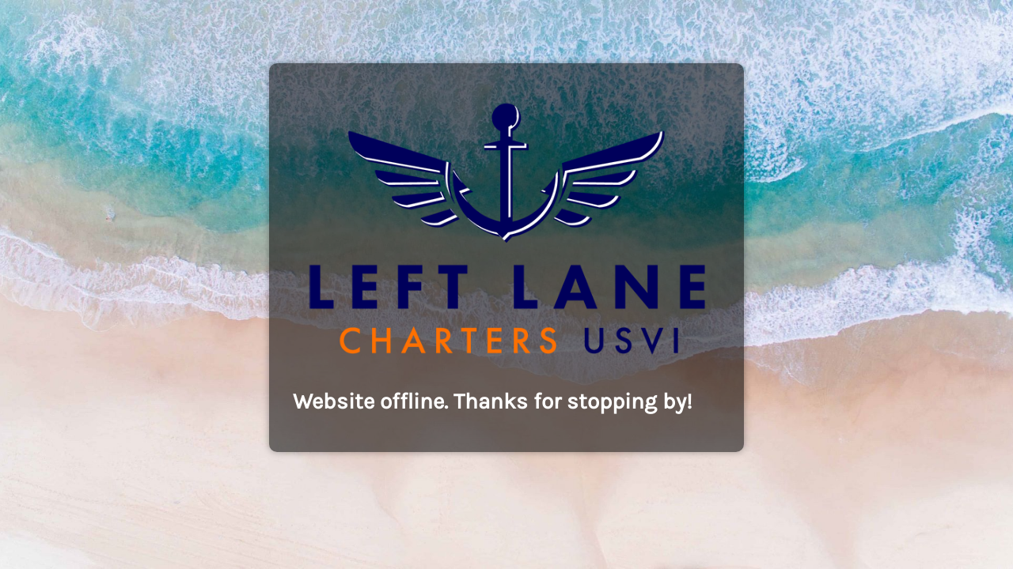

--- FILE ---
content_type: text/html; charset=UTF-8
request_url: https://www.leftlanechartersusvi.com/portfolio/yacht-support/
body_size: 876
content:
<!DOCTYPE html>
<html lang="en">

<head>
    <meta charset="UTF-8">
    <meta http-equiv="X-UA-Compatible" content="IE=edge">
    <meta name="viewport" content="width=device-width, initial-scale=1">
    <meta name="description" content="We are doing some maintenance on our site. Please come back later.">
    <meta name="generator" content="Free Coming Soon & Maintenance Mode plugin for WordPress">
    <title>Luxury Charters St. Thomas | Left Lane Charters is coming soon</title>
            <link rel="shortcut icon" href="https://www.leftlanechartersusvi.com/wp-content/uploads/2022/10/st-thomas-luxury-yacth-charters-left-lane-charters-color.png" />
        <link rel="profile" href="https://gmpg.org/xfn/11">
    <link rel="stylesheet" type="text/css" href="https://www.leftlanechartersusvi.com/wp-content/plugins/minimal-coming-soon-maintenance-mode/framework/public/css/public.css" />

            <script src='https://www.leftlanechartersusvi.com/wp-content/plugins/minimal-coming-soon-maintenance-mode/framework/admin/js/webfont.js'></script>
        <script>
            WebFont.load({
                bunny: {
                    families: ['Karla', 'Karla']
                }
            });
        </script>
        
    <style>
body{background-image:url("https://www.leftlanechartersusvi.com/wp-content/plugins/minimal-coming-soon-maintenance-mode/framework/public/img/backgrounds/fezbot2000-278419-unsplash.jpg");}
.header-text{font-family:"Karla", Arial, sans-serif;font-size:28px;color:#FFFFFF;}
.gdpr_consent, .secondary-text{font-family:"Karla", Arial, sans-serif;font-size:14px;color:#FFFFFF;}
.anti-spam{font-family:"Karla", Arial, sans-serif;font-size:13px;color:#BBBBBB;}
.content{padding:30px;border-radius:10px;box-shadow:0 0 10px 0 rgba(0, 0, 0, 0.33); background-color: rgba(0,0,0,0.55); max-width:600px;margin-left:auto;margin-right:auto;text-align:left;}
.content input{text-align:left;}
.content input[type="text"]{font-size:13px;color:#FFFFFF;border:1px solid #EEEEEE;}
.content input[type="text"]:focus{border:1px solid #BBBBBB;}
.content input[type="submit"]{font-size:12px;color:#FFFFFF;background:#0F0F0F;border:1px solid #0F0F0F;}
.content input[type="submit"]:hover,.content input[type="submit"]:focus{background:#0A0A0A;border:1px solid #0A0A0A;}
.signals-alert-success{background:#90C695;color:#FFFFFF;}
.signals-alert-danger{background:#E08283;color:#FFFFFF;}
::-webkit-input-placeholder {
  color: #DEDEDE;
}
::-moz-placeholder {
  color: #DEDEDE;
}
:-ms-input-placeholder {
  color: #DEDEDE;
}
:-moz-placeholder {
  color: #DEDEDE;
}</style>

    </head>

<body class="signals-plugin">
    <div class="maintenance-mode">
        <div class="s-container">
            <div class="content">
                <div class="logo-container">
<img title="Luxury Charters St. Thomas | Left Lane Charters" alt="Luxury Charters St. Thomas | Left Lane Charters" src="https://www.leftlanechartersusvi.com/wp-content/uploads/2022/10/st-thomas-luxury-yacth-charters-left-lane-charters-color.png" class="logo" />
</div>
<h1 class="header-text">Website offline. Thanks for stopping by!</h1>
            </div><!-- .content -->
                    </div><!-- .s-container -->
    </div><!-- .maintenance-mode -->
    </body>

</html>
